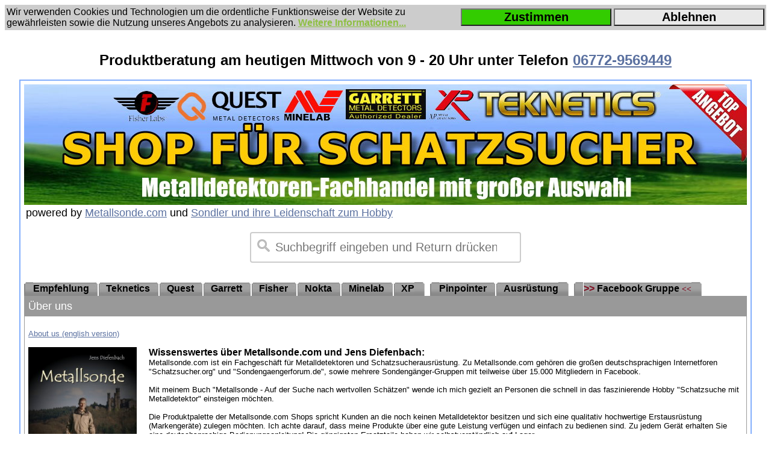

--- FILE ---
content_type: text/html
request_url: https://www.schatzsucher.shop/shop.pl?seite=frei&dokument=shopinfo-ueber-uns
body_size: 4403
content:
<!doctype html public "-//W3C//DTD HTML 4.01 Transitional//EN">
<html dir="LTR" lang="de">
<head>
<title>Schatzsucher.shop - &Uuml;ber uns</title>
<meta http-equiv="Content-Type" content="text/html; charset=iso-8859-1">
   <meta name="description" content="Leistungsf&auml;hige Metalldetektoren f&uuml;r die erfolgreiche Suche nach wertvollen Sch&auml;tzen.">
   <meta name="keywords" content="metalldetektoren,schatzsuche,schatzsucher,sondeng&auml;nger">
   <meta name="author" content="Jens Diefenbach">
   <meta name="publisher" content="Jens Diefenbach">
   <meta name="copyright" content="Jens Diefenbach">
   <meta name="content-language" content="de">
   <meta name="DC.language" content="de">
   <meta name="revisit-after" content="10 days">
   <meta name="robots" content="index,follow">
   <meta name="googlebot" content="noarchive">

   <meta property="og:type" content="website"/>
   <meta property="og:image" content="https://www.schatzsucher.shop/facebookstandardbild_schatzsuchershop.jpg" />
   <meta property="og:title" content="Schatzsucher.shop - &Uuml;ber uns"/>
   <meta property="og:description" content="Leistungsf&auml;hige Metalldetektoren f&uuml;r die erfolgreiche Suche nach wertvollen Sch&auml;tzen."/>
   <meta property="og:site_name" content="Schatzsucher Shop"/>
   <meta name="viewport" content="width=1220px">

<link rel="canonical" href="https://www.schatzsucher.shop/metalldetektoren_shopinfo-ueber-uns">


<link rel="shortcut icon" type="image/x-icon" href="/favicon.ico">


<style type="text/css">

 
input[type=search] {
  width: 450px;
  box-sizing: border-box;
  border: 2px solid #ccc;
  border-radius: 4px;
  font-size: 20px;
  background-color: white;
  background-image: url('searchicon.png');
  background-position: 10px 10px; 
  background-repeat: no-repeat;
  padding: 12px 20px 12px 40px;
  -webkit-transition: width 0.4s ease-in-out;
  transition: width 0.4s ease-in-out;
}

input[type=search]:focus {
  width: 60%;
}


</style>

<link rel="stylesheet" href="dsgvo-video-embed.min.css">
<script src="dsgvo-video-embed.min.js"></script>



<!-- Global site tag (gtag.js) - Google Ads: 1003890416 -->
<script async src="https://www.googletagmanager.com/gtag/js?id=AW-1003890416"></script>
<script>
  window.dataLayer = window.dataLayer || [];
  function gtag(){dataLayer.push(arguments);}
  gtag('js', new Date());

  gtag('config', 'AW-1003890416');
</script>
</head>








<body text="#000000" link="#5B71A0" vlink="#5B71A0" alink="#DED7B7" bgcolor="#FFFFFF">
<center>

<Table width="100%" BGCOLOR="#CCCCCC">

<TR>
<TD width="60%">
<FONT FACE="Arial" COLOR="#000000" SIZE="+0">
Wir verwenden Cookies und Technologien um die ordentliche Funktionsweise der Website zu gew&auml;hrleisten sowie die Nutzung unseres 
Angebots zu analysieren. <a href="https://www.schatzsucher.shop/shop.pl?seite=frei&amp;dokument=shopinfo-datenschutz" style="color: #8ebf42"><b>Weitere Informationen...</b></a>
</FONT>
</TD>
<td>
<a href="/shop.pl?seite=frei&dokument=shopinfo-ueber-uns&amp;cookie=j"><button style="background-color: #33CC00;font-family:Arial;font-size:20px;font-weight:bold;width:250px;">Zustimmen</button></a>


</td>

<td>


<a href="/shop.pl?seite=frei&dokument=shopinfo-ueber-uns&amp;cookie=n"><button style="background-color: #E9E9E9;font-family:Arial;font-size:20px;font-weight:bold;width:250px;">Ablehnen</button></a>

</td>
</TR>

</table>

</center>
<br><br>



<center>
<font face="Arial,sans-serif"color="#000000" size=+2><b>
Produktberatung am heutigen Mittwoch von 9 - 20 Uhr unter Telefon <a href="tel:004967729569449">06772-9569449</a><BR>
</B>
</font>

<BR>



<table cellspacing="0" cellpadding="6" border="0" width="1200" bgcolor="#FFFFFF"
style="border-bottom: 2px #84AFFD solid; border-right: 2px #84AFFD
solid; border-left: 2px #84AFFD solid; border-top: 2px #84AFFD solid;"  >



<TR><TD>



<table width="100%" cellpadding="0" cellspacing="0" border="0">
<TR><TD background="logo_schatzsuchershop.jpg" height=200 valign=top>


</TD>

</TR>

<TR><TD>
<table width="1200" border=0>
<TR>
<TD>
<font face="Arial,sans-serif" size="+1">powered by 
<a href="https://www.schatzsucher.shop/metalldetektoren_shopinfo-impressum">Metallsonde.com</a> und <a href="https://www.facebook.com/groups/758268597650508">Sondler und ihre Leidenschaft zum Hobby</a>
</font><BR><BR>
<FONT COLOR="#000000" size="-1">

</font>
</TD>

<TD align=right>
<div id="google_translate_element"></div><script type="text/javascript">
function googleTranslateElementInit() {
  new google.translate.TranslateElement({pageLanguage: 'de', layout: google.translate.TranslateElement.InlineLayout.SIMPLE}, 'google_translate_element');
}
</script><script type="text/javascript" src="//translate.google.com/translate_a/element.js?cb=googleTranslateElementInit"></script>
</TD>
</TABLe>
</TD></TR>

<TR><TD width=100% >
<center>
<form action="https://www.schatzsucher.shop/shop.pl">
<form>
  <input type="search" name="suche" placeholder="Suchbegriff eingeben und Return dr&uuml;cken...">
</form>
</center>
</TD></TR>


<TR><TD width=100% >
<font face="Arial,sans-serif" size="-1">
<BR>

<table cellpadding="0" cellspacing="0" border="0">
<tr>

	<td><img src="https://www.schatzsucher.shop/navi_links.jpg" border="0" height=24></td>
        <td background="https://www.schatzsucher.shop/navi_mitte.gif" nowrap height=24>
        <a href="https://www.schatzsucher.shop/metalldetektoren_empfehlung" style="text-decoration: none;"><FONT SIZE=3 COLOR="#000000"><B>Empfehlung</B></a></td>
	<td><img src="https://www.schatzsucher.shop/navi_trenner.jpg" border="0" height=24></td>

        <td background="https://www.schatzsucher.shop/navi_mitte.gif" nowrap  height=24>
        <a href="https://www.schatzsucher.shop/metalldetektoren_teknetics" style="text-decoration: none;"><FONT SIZE=3 COLOR="#000000"><B>Teknetics</B></a></td>
	<td><img src="https://www.schatzsucher.shop/navi_trenner.jpg" border="0" height=24></td>

        <td background="https://www.schatzsucher.shop/navi_mitte.gif" nowrap  height=24>
        <a href="https://www.schatzsucher.shop/metalldetektoren_quest" style="text-decoration:none"><FONT SIZE=3 COLOR="#000000"><B>Quest</B></a></td>
	<td><img src="https://www.schatzsucher.shop/navi_trenner.jpg" border="0" height=24></td>


        <td background="https://www.schatzsucher.shop/navi_mitte.gif" nowrap  height=24>
        <a href="https://www.schatzsucher.shop/metalldetektoren_garrett" style="text-decoration:none"><FONT SIZE=3 COLOR="#000000"><B>Garrett</B></a></td>
	<td><img src="https://www.schatzsucher.shop/navi_trenner.jpg" border="0" height=24></td>


        <td background="https://www.schatzsucher.shop/navi_mitte.gif" nowrap height=24>
        <a href="https://www.schatzsucher.shop/metalldetektoren_fisher" style="text-decoration:none"><FONT SIZE=3 COLOR="#000000"><B>Fisher</B></a></td>
	<td><img src="https://www.schatzsucher.shop/navi_trenner.jpg" border="0" height=24></td>



        <td background="https://www.schatzsucher.shop/navi_mitte.gif" nowrap height=24>
        <a href="https://www.schatzsucher.shop/metalldetektoren_nokta" style="text-decoration:none"><FONT SIZE=3 COLOR="#000000"><B>Nokta</B></a></td>
	<td><img src="https://www.schatzsucher.shop/navi_trenner.jpg" border="0" height=24></td>


        <td background="https://www.schatzsucher.shop/navi_mitte.gif" nowrap  height=24>
        <a href="https://www.schatzsucher.shop/metalldetektoren_minelab" style="text-decoration:none"><FONT SIZE=3 COLOR="#000000"><B>Minelab</B></a></td>
	<td><img src="https://www.schatzsucher.shop/navi_trenner.jpg" border="0" height=24></td>


        <td background="https://www.schatzsucher.shop/navi_mitte.gif" nowrap height=24>
        <a href="https://www.schatzsucher.shop/metalldetektoren_xp" style="text-decoration:none"><FONT SIZE=3 COLOR="#000000"><B>XP</B></a></td>
        <td><img src="https://www.schatzsucher.shop/navi_rechts.gif" border="0"  height=24></td>
        <td>&nbsp;&nbsp;</TD>











	<td><img src="https://www.schatzsucher.shop/navi_links.jpg" border="0" height=24></td>
        <td background="https://www.schatzsucher.shop/navi_mitte.gif" nowrap height=24>
        <a href="https://www.schatzsucher.shop/metalldetektoren_pinpointer" style="text-decoration: none;"><FONT SIZE=3 COLOR="#000000"><B>Pinpointer</B></a></td>
	<td><img src="https://www.schatzsucher.shop/navi_trenner.jpg" border="0" height=24></td>

        
        <td background="https://www.schatzsucher.shop/navi_mitte.gif" nowrap height=24>
        <a href="https://www.schatzsucher.shop/metalldetektoren_ausruestung-und-zubehoer" style="text-decoration:none"><FONT SIZE=3 COLOR="#000000"><B>Ausr&uuml;stung</B></a></td>
        <td><img src="https://www.schatzsucher.shop/navi_rechts.gif" border="0"  height=24></td>
        <td>&nbsp;&nbsp;</TD>







       <td><img src="https://www.schatzsucher.shop/navi_links.gif" border="0"  height=24></td>
        <td background="https://www.schatzsucher.shop/navi_mitte.gif" nowrap  height=24>
         <a href="https://www.facebook.com/groups/758268597650508" style="text-decoration:none"><B><FONT SIZE=3 COLOR="#7E0F22"> >></font> <FONT SIZE=3 COLOR="#000000">Facebook Gruppe</font><FONT SIZE=2 COLOR="#7E0F22"> << </font> </B></a></td>
        <td><img src="https://www.schatzsucher.shop/navi_rechts.gif" border="0"  height=24></td>



</tr>
</table>











<a name="myAnchor"></a>

<table cellspacing="0" cellpadding="6" border="0" width="100%"
style="border-bottom: 1px #999999 solid; border-right: 1px #999999
solid; border-left: 1px #999999 solid; border-top: 1px #999999 solid;"  >






 

<TR>
<TD  BGCOLOR="#999999" valign=top>
<FONT FACE="Arial,sans-serif" COLOR="#FFFFFF" SIZE="+1">&Uuml;ber uns</FONT>
</TD>
</TR>
<TR>

<TD  valign=top > <font face="Arial,sans-serif" size="-1">
<br /> 




<font face="Arial,sans-serif" size="-1">



<a href="http://www.metallsonde.eu/">About us (english version)</a>
<br><br>

<img src="https://www.metallsonde.de/vor/schatzsucher_metalldetektor_metallsonde_200.jpg" width="180" style="float:left; margin-right:20px;
  margin-bottom:10px" alt="Metallsonde Buch">

<BIG><strong>Wissenswertes &uuml;ber Metallsonde.com und Jens Diefenbach:</strong></BIG><BR>

Metallsonde.com ist ein Fachgesch&auml;ft f&uuml;r Metalldetektoren und Schatzsucherausr&uuml;stung. Zu Metallsonde.com geh&ouml;ren die gro&szlig;en deutschsprachigen Internetforen "Schatzsucher.org" und "Sondengaengerforum.de", sowie mehrere Sondeng&auml;nger-Gruppen mit teilweise &uuml;ber 15.000 Mitgliedern in Facebook.
<br><br>
Mit meinem Buch "Metallsonde - Auf der Suche nach wertvollen Sch&auml;tzen" wende ich mich gezielt an Personen die schnell in das faszinierende Hobby "Schatzsuche mit Metalldetektor" einsteigen m&ouml;chten.
<br><br>
Die Produktpalette der Metallsonde.com Shops spricht Kunden an die noch keinen Metalldetektor besitzen und sich eine qualitativ hochwertige Erstausr&uuml;stung (Markenger&auml;te) zulegen m&ouml;chten. Ich achte darauf, dass meine Produkte &uuml;ber eine gute Leistung verf&uuml;gen und einfach zu bedienen sind. Zu jedem Ger&auml;t erhalten Sie eine deutschsprachige Bedienungsanleitung! Die g&auml;ngigsten Ersatzteile haben wir selbstverst&auml;ndlich auf Lager.
<br><br>
Ihr Jens Diefenbach (begeisterter Schatzsucher seit &uuml;ber 20 Jahren) 


<br /> <br /> <br /> <br /> 




</TD></TR>


 </TABLE>


</TD></TR>
<TR><TD colspan=2>


<table cellspacing="0" cellpadding="6" border="0" width="100%"
style="border-bottom: 1px #999999 solid; border-right: 1px #999999
solid; border-left: 1px #999999 solid; border-top: 1px #999999 solid;"  >




<tr>
<td valign=top>
<font face="Arial, Helvetica, sans-serif" size="-1" >
<b>Dies ist ein Shop von:</b>
<br><br>
Metallsonde.com<br>
Jens Diefenbach<br>
Wiesenstr. 8<br>
D-65623 Hahnst&auml;tten<br>

<br>
USt-ID gem. §27a UStG: DE293121340<br>
WEEE-Reg.-Nr. DE 46869397 

<br><br><br>
<a href="https://www.schatzsucher.shop/shop.pl?seite=frei&dokument=shopinfo-ueber-uns"><b>&Uuml;ber uns / about us</b></a> <br>




</td>
<td>
<td valign=top>
<font face="Arial, Helvetica, sans-serif" size="-1" >
<b>Weitere Informationen:</b><br><br>
<a href="https://www.schatzsucher.shop/shop.pl?seite=frei&dokument=shopinfo-impressum"><b>Impressum</b></a> <br>
<a href="https://www.schatzsucher.shop/shop.pl?seite=frei&dokument=shopinfo-agb"><b>Allgemeine Gesch&auml;ftsbedingungen</b></a> <br>
<a href="https://www.schatzsucher.shop/shop.pl?seite=frei&dokument=shopinfo-widerrufsbelehrung"><b>Widerrufsbelehrung/R&uuml;ckgabe und Erstattung</b></a> <br>
<a href="https://www.schatzsucher.shop/shop.pl?seite=frei&dokument=shopinfo-datenschutz"><b>Datenschutzerkl&auml;rung</b></a> <br>
<a rel="nofollow" href="https://www.schatzsucher.shop/shop.pl?seite=frei&dokument=shopinfo-batteriegesetz"><b>Hinweis nach dem Batteriegesetz</b></a> <br>
<a href="https://www.schatzsucher.shop/shop.pl?seite=frei&dokument=shopinfo-versandkosten"><b>Versandkosten</b></a> <br>
<a href="https://www.schatzsucher.shop/shop.pl?seite=frei&dokument=shopinfo-kontakt"><b>Kontakt</b></a> <br>
</td>

<td valign=top>
<font face="Arial, Helvetica, sans-serif" size="-1" >	
<b>Kontakt:</b> <br><br>
Tel: +049 (0)6772-9569449 <br>
E-Mail: shop2020@metallsonde.com <br><br>

<br>
<b>Social Media:</b> <br>
<a href="https://www.facebook.com/groups/758268597650508"><img src="facebook.png" width=180></a>



<td>

<td valign=top>
<font face="Arial, Helvetica, sans-serif" size="-1" >	
<b>Zahlungsmethoden</b> <br>
<img src="paypal.gif" width=200><br><br>
<img src="paypal_ratenzahlung.jpg" width=200><br><br>
<img src="dhlnachnahme.gif" width=200><br><br>
<img src="logo_bank&uuml;berweisung.jpg" width=200><br><br>
</font>
</td>
</tr>
</table>
<font face="Arial, Helvetica, sans-serif" size="-1" >	
<B>Copyright (C) 2026 by www.schatzsucher.shop</B>
</font>
</TD></TR>


<TR><TD colspan=2>





<center>

<a href="https://www.schatzsucher.shop/shop.pl?seite=frei&dokument=blitzversand"><img src="blitzversand.png" onmouseover="this.src='blitzversandmouseover.png';" onmouseout="this.src='blitzversand.png';" border=0 width=300 /></a>
<BR><BR><BR>
<a href="https://www.schatzsucher.shop/shop.pl?admin=uebersicht&typ=offen"><b>ADM</b></a> <a href="https://www.schatzsucher.shop/shoplinkliste.htm"><b>Links</B></a>
<img src="https://monitor.metallsonde.com/monitor.pl?seite=Schatzsucher.shop&anzeigen=ja&ref=daniel&user=&firstvisit=21.01.26-20:43&bestellt=Nein&seitenart=Infoseite shopinfo-ueber-uns -   " border=0 width=1 height=1>



</TD></TR>
</TABLE><BR>





</body></html>

